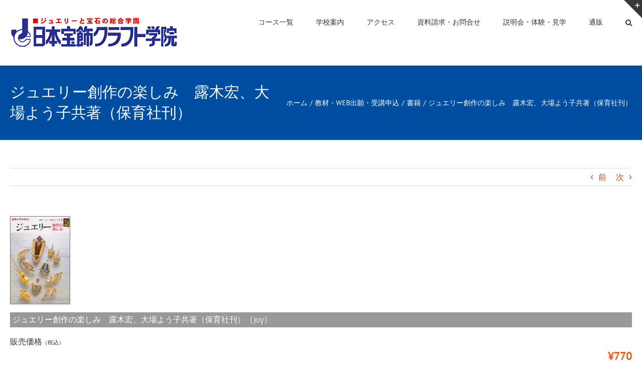

--- FILE ---
content_type: text/css
request_url: https://www.jj-craft.com/wp-content/tablepress-combined.min.css?ver=84
body_size: 2148
content:
.tablepress{--text-color:#111;--head-text-color:var(--text-color);--head-bg-color:#d9edf7;--odd-text-color:var(--text-color);--odd-bg-color:#fff;--even-text-color:var(--text-color);--even-bg-color:#f9f9f9;--hover-text-color:var(--text-color);--hover-bg-color:#f3f3f3;--border-color:#ddd;--padding:0.5rem;border:none;border-collapse:collapse;border-spacing:0;clear:both;margin:0 auto 1rem;table-layout:auto;width:100%}.tablepress>:not(caption)>*>*{background:none;border:none;box-sizing:border-box;float:none!important;padding:var(--padding);text-align:left;vertical-align:top}.tablepress>:where(thead)+tbody>:where(:not(.child))>*,.tablepress>tbody>*~:where(:not(.child))>*,.tablepress>tfoot>:where(:first-child)>*{border-top:1px solid var(--border-color)}.tablepress>:where(thead,tfoot)>tr>*{background-color:var(--head-bg-color);color:var(--head-text-color);font-weight:700;vertical-align:middle;word-break:normal}.tablepress>:where(tbody)>tr>*{color:var(--text-color)}.tablepress>:where(tbody.row-striping)>:nth-child(odd of :where(:not(.child,.dtrg-group)))+:where(.child)>*,.tablepress>:where(tbody.row-striping)>:nth-child(odd of :where(:not(.child,.dtrg-group)))>*{background-color:var(--odd-bg-color);color:var(--odd-text-color)}.tablepress>:where(tbody.row-striping)>:nth-child(even of :where(:not(.child,.dtrg-group)))+:where(.child)>*,.tablepress>:where(tbody.row-striping)>:nth-child(even of :where(:not(.child,.dtrg-group)))>*{background-color:var(--even-bg-color);color:var(--even-text-color)}.tablepress>.row-hover>tr:has(+.child:hover)>*,.tablepress>.row-hover>tr:hover+:where(.child)>*,.tablepress>.row-hover>tr:where(:not(.dtrg-group)):hover>*{background-color:var(--hover-bg-color);color:var(--hover-text-color)}.tablepress img{border:none;margin:0;max-width:none;padding:0}.tablepress-table-description{clear:both;display:block}.dt-scroll{width:100%}.dt-scroll .tablepress{width:100%!important}div.dt-scroll-body tfoot tr,div.dt-scroll-body thead tr{height:0}div.dt-scroll-body tfoot tr td,div.dt-scroll-body tfoot tr th,div.dt-scroll-body thead tr td,div.dt-scroll-body thead tr th{border-bottom-width:0!important;border-top-width:0!important;height:0!important;padding-bottom:0!important;padding-top:0!important}div.dt-scroll-body tfoot tr td div.dt-scroll-sizing,div.dt-scroll-body tfoot tr th div.dt-scroll-sizing,div.dt-scroll-body thead tr td div.dt-scroll-sizing,div.dt-scroll-body thead tr th div.dt-scroll-sizing{height:0!important;overflow:hidden!important}div.dt-scroll-body>table.dataTable>thead>tr>td,div.dt-scroll-body>table.dataTable>thead>tr>th{overflow:hidden}.tablepress{--head-active-bg-color:#049cdb;--head-active-text-color:var(--head-text-color);--head-sort-arrow-color:var(--head-active-text-color)}.tablepress thead th:active{outline:none}.tablepress thead .dt-orderable-asc .dt-column-order:before,.tablepress thead .dt-ordering-asc .dt-column-order:before{bottom:50%;content:"\25b2"/"";display:block;position:absolute}.tablepress thead .dt-orderable-desc .dt-column-order:after,.tablepress thead .dt-ordering-desc .dt-column-order:after{content:"\25bc"/"";display:block;position:absolute;top:50%}.tablepress thead .dt-orderable-asc .dt-column-order,.tablepress thead .dt-orderable-desc .dt-column-order,.tablepress thead .dt-ordering-asc .dt-column-order,.tablepress thead .dt-ordering-desc .dt-column-order{color:var(--head-sort-arrow-color);font-family:system-ui,-apple-system,Segoe UI,Roboto,Helvetica Neue,Noto Sans,Liberation Sans,Arial,sans-serif!important;font-size:14px;height:24px;line-height:12px;position:relative;width:12px}.tablepress thead .dt-orderable-asc .dt-column-order:after,.tablepress thead .dt-orderable-asc .dt-column-order:before,.tablepress thead .dt-orderable-desc .dt-column-order:after,.tablepress thead .dt-orderable-desc .dt-column-order:before,.tablepress thead .dt-ordering-asc .dt-column-order:after,.tablepress thead .dt-ordering-asc .dt-column-order:before,.tablepress thead .dt-ordering-desc .dt-column-order:after,.tablepress thead .dt-ordering-desc .dt-column-order:before{opacity:.2}.tablepress thead .dt-orderable-asc,.tablepress thead .dt-orderable-desc{cursor:pointer;outline-offset:-2px}.tablepress thead .dt-orderable-asc:hover,.tablepress thead .dt-orderable-desc:hover,.tablepress thead .dt-ordering-asc,.tablepress thead .dt-ordering-desc{background-color:var(--head-active-bg-color);color:var(--head-active-text-color)}.tablepress thead .dt-ordering-asc .dt-column-order:before,.tablepress thead .dt-ordering-desc .dt-column-order:after{opacity:.8}.tablepress tfoot>tr>* .dt-column-footer,.tablepress tfoot>tr>* .dt-column-header,.tablepress thead>tr>* .dt-column-footer,.tablepress thead>tr>* .dt-column-header{align-items:center;display:flex;gap:4px;justify-content:space-between}.tablepress tfoot>tr>* .dt-column-footer .dt-column-title,.tablepress tfoot>tr>* .dt-column-header .dt-column-title,.tablepress thead>tr>* .dt-column-footer .dt-column-title,.tablepress thead>tr>* .dt-column-header .dt-column-title{flex-grow:1}.tablepress tfoot>tr>* .dt-column-footer .dt-column-title:empty,.tablepress tfoot>tr>* .dt-column-header .dt-column-title:empty,.tablepress thead>tr>* .dt-column-footer .dt-column-title:empty,.tablepress thead>tr>* .dt-column-header .dt-column-title:empty{display:none}.tablepress:where(.auto-type-alignment) .dt-right,.tablepress:where(.auto-type-alignment) .dt-type-date,.tablepress:where(.auto-type-alignment) .dt-type-numeric{text-align:right}.tablepress:where(.auto-type-alignment) .dt-right .dt-column-footer,.tablepress:where(.auto-type-alignment) .dt-right .dt-column-header,.tablepress:where(.auto-type-alignment) .dt-type-date .dt-column-footer,.tablepress:where(.auto-type-alignment) .dt-type-date .dt-column-header,.tablepress:where(.auto-type-alignment) .dt-type-numeric .dt-column-footer,.tablepress:where(.auto-type-alignment) .dt-type-numeric .dt-column-header{flex-direction:row-reverse}.dt-container{clear:both;margin-bottom:1rem;position:relative}.dt-container .tablepress{margin-bottom:0}.dt-container .tablepress tfoot:empty{display:none}.dt-container .dt-layout-row{display:flex;flex-direction:row;flex-wrap:wrap;justify-content:space-between}.dt-container .dt-layout-row.dt-layout-table .dt-layout-cell{display:block;width:100%}.dt-container .dt-layout-cell{display:flex;flex-direction:row;flex-wrap:wrap;gap:1em;padding:5px 0}.dt-container .dt-layout-cell.dt-layout-full{align-items:center;justify-content:space-between;width:100%}.dt-container .dt-layout-cell.dt-layout-full>:only-child{margin:auto}.dt-container .dt-layout-cell.dt-layout-start{align-items:center;justify-content:flex-start;margin-right:auto}.dt-container .dt-layout-cell.dt-layout-end{align-items:center;justify-content:flex-end;margin-left:auto}.dt-container .dt-layout-cell:empty{display:none}.dt-container .dt-input,.dt-container label{display:inline;width:auto}.dt-container .dt-input{font-size:inherit;padding:5px}.dt-container .dt-length,.dt-container .dt-search{align-items:center;display:flex;flex-wrap:wrap;gap:5px;justify-content:center}.dt-container .dt-paging .dt-paging-button{background:#0000;border:1px solid #0000;border-radius:2px;box-sizing:border-box;color:inherit!important;cursor:pointer;display:inline-block;font-size:1em;height:32px;margin-left:2px;min-width:32px;padding:0 5px;text-align:center;text-decoration:none!important;vertical-align:middle}.dt-container .dt-paging .dt-paging-button.current,.dt-container .dt-paging .dt-paging-button:hover{border:1px solid #111}.dt-container .dt-paging .dt-paging-button.disabled,.dt-container .dt-paging .dt-paging-button.disabled:active,.dt-container .dt-paging .dt-paging-button.disabled:hover{border:1px solid #0000;color:#0000004d!important;cursor:default;outline:none}.dt-container .dt-paging>.dt-paging-button:first-child{margin-left:0}.dt-container .dt-paging .ellipsis{padding:0 1em}@media screen and (max-width:767px){.dt-container .dt-layout-row{flex-direction:column}.dt-container .dt-layout-cell{flex-direction:column;padding:.5em 0}}
.tablepress tbody td,.tablepress tfoot th{border:1px solid #777}.tablepress-id-3 th{text-align:center}.tablepress-id-4 th{text-align:center}.tablepress-id-5 th{text-align:center;color:blue;border:solid 1px #777}.tablepress-id-5 td{text-align:center;vertical-align:middle}.tablepress-id-5 tbody td{vertical-align:middle}.tablepress-id-6 th{text-align:center;color:blue;border:solid 1px #777}.tablepress-id-6 td{text-align:center}.tablepress-id-7 th{text-align:center;color:blue;border:solid 1px #777}.tablepress-id-7 td{text-align:center;vertical-align:middle}.tablepress-id-7 tbody td{vertical-align:middle}.tablepress-id-8 th{text-align:center;color:blue;border:solid 1px #777}.tablepress-id-8 td{text-align:center}.tablepress-id-9 th{text-align:center;color:blue;border:solid 1px #777}.tablepress-id-9 td{text-align:center}.tablepress-id-10 th{text-align:center;color:blue;border:solid 1px #777}.tablepress-id-10 td{text-align:center}.tablepress-id-11 th,.tablepress-id-12 th,.tablepress-id-13 th,.tablepress-id-14 th,.tablepress-id-17 th,.tablepress-id-21 th,.tablepress-id-22 th,.tablepress-id-23 th,.tablepress-id-24 th{text-align:center;border:solid 1px #777}.tablepress-id-11 tbody td,.tablepress-id-12 tbody td,.tablepress-id-13 tbody td,.tablepress-id-14 tbody td,.tablepress-id-17 tbody td,.tablepress-id-21 tbody td,.tablepress-id-22 tbody td,.tablepress-id-23 tbody td,.tablepress-id-24 tbody td{text-align:center;vertical-align:middle}.tablepress-id-15 th,.tablepress-id-40 th,.tablepress-id-41 th,.tablepress-id-18 th{text-align:center;border:solid 1px #777}.tablepress-id-15 tbody td,.tablepress-id-40 tbody td,.tablepress-id-41 tbody td,.tablepress-id-18 tbody td{text-align:right;vertical-align:middle}.tablepress-id-15 .row-2 .column-3,.tablepress-id-40 .row-2 .column-3,.tablepress-id-41 .row-2 .column-3,.tablepress-id-18 .row-2 .column-3{text-align:center;vertical-align:middle}.tablepress-id-16 th,.tablepress-id-19 th{text-align:center;border:solid 1px #777}.tablepress-id-16 tbody td,.tablepress-id-19 tbody td{text-align:right;vertical-align:middle}.tablepress-id-16 .row-2 .column-3,.tablepress-id-16 .row-4 .column-3,.tablepress-id-19 .row-2 .column-3,.tablepress-id-19 .row-4 .column-3{text-align:center;vertical-align:middle}.tablepress-id-20 th{text-align:center;border:solid 1px #777}.tablepress-id-20 tbody td{text-align:right;vertical-align:middle}.tablepress-id-20 .row-2 .column-2,.tablepress-id-20 .row-2 .column-3,.tablepress-id-20 .row-2 .column-4,.tablepress-id-20 .row-2 .column-5{text-align:center;vertical-align:middle}.tablepress-id-26 th,.tablepress-id-27 th,.tablepress-id-28 th,.tablepress-id-29 th,.tablepress-id-30 th,.tablepress-id-31 th,.tablepress-id-32 th,.tablepress-id-38 th,.tablepress-id-42 th,.tablepress-id-43 th,.tablepress-id-44 th{text-align:center!important;color:blue;border:solid 1px #777}.tablepress-id-26 .column-3,.tablepress-id-27 .column-3,.tablepress-id-28 .column-3,.tablepress-id-29 .column-3,.tablepress-id-30 .column-3,.tablepress-id-31 .column-3,.tablepress-id-32 .column-3,.tablepress-id-38 .column-3,.tablepress-id-42 .column-3,.tablepress-id-43 .column-3,.tablepress-id-44 .column-3{text-align:right;vertical-align:middle}.tablepress-id-33 th{text-align:center;color:blue;border:solid 1px #777}.tablepress-id-33 td,.tablepress-id-8 td,.tablepress-id-10 td{text-align:center;vertical-align:middle}.tablepress-id-33 tbody td,.tablepress-id-8 tbody td,.tablepress-id-10 tbody td{vertical-align:middle}.tablepress-id-34 th,.tablepress-id-35 th,.tablepress-id-36 th,.tablepress-id-37 th{text-align:center;color:blue;border:solid 1px #777}.tablepress-id-34 td,.tablepress-id-35 td,.tablepress-id-36 td,.tablepress-id-37 td{text-align:center}.tablepress-id-39 th{text-align:center}.tablepress-id-45 th,.tablepress-id-46 th,.tablepress-id-47 th{text-align:center}.tablepress-id-45 .column-1,.tablepress-id-46 .column-1,.tablepress-id-47 .column-1{text-align:center;vertical-align:middle}.tablepress-id-48 th{text-align:center}.tablepress-id-49 th{text-align:center}.tablepress-id-50 th{text-align:center}.tablepress-id-51 th{text-align:center}